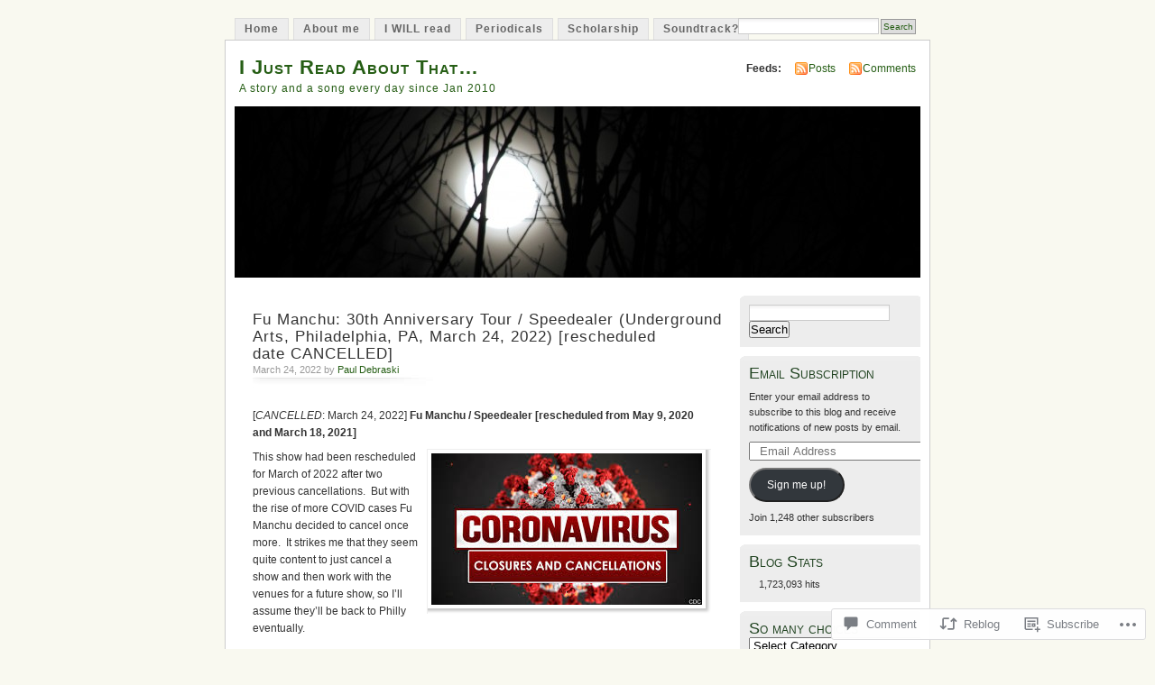

--- FILE ---
content_type: text/html; charset=utf-8
request_url: https://embed.tumblr.com/widgets/share/button?canonicalUrl=https%3A%2F%2Fijustreadaboutthat.com%2F2022%2F03%2F24%2Ffu-manchu-30th-anniversary-tour-speedealer-underground-arts-philadelphia-pa-march-24-2022-rescheduled-date-cancelled%2F&postcontent%5Btitle%5D=Fu%20Manchu%3A%2030th%20Anniversary%20Tour%20%2F%20Speedealer%20(Underground%20Arts%2C%20Philadelphia%2C%20PA%2C%20March%2024%2C%202022)%20%5Brescheduled%20date%20CANCELLED%5D&postcontent%5Bcontent%5D=https%3A%2F%2Fijustreadaboutthat.com%2F2022%2F03%2F24%2Ffu-manchu-30th-anniversary-tour-speedealer-underground-arts-philadelphia-pa-march-24-2022-rescheduled-date-cancelled%2F
body_size: 3743
content:
<!DOCTYPE html><!--[if lt IE 7]>      <html class="no-js ie ie6 lt-ie9 lt-ie8 lt-ie7 default-context en_US" lang="en-US"> <![endif]--><!--[if IE 7]>         <html class="no-js ie ie7 lt-ie9 lt-ie8 default-context en_US" lang="en-US"> <![endif]--><!--[if IE 8]>         <html class="no-js ie ie8 lt-ie9 default-context en_US" lang="en-US"> <![endif]--><!--[if IE 9]>         <html class="no-js ie9 default-context en_US" lang="en-US"> <![endif]--><!--[if gt IE 9]><!--> <html class="no-js  default-context en_US" lang="en-US"> <!--<![endif]-->    <head><title>Tumblr</title><!--[if ie]><meta http-equiv="X-UA-Compatible" content="IE=Edge,chrome=1"/><![endif]--><meta http-equiv="Content-Type" content="text/html; charset=utf-8">    <meta http-equiv="x-dns-prefetch-control" content="off">    <meta name="application-name" content="Tumblr">    <meta name="msapplication-TileColor" content="#001935">    <meta name="msapplication-TileImage" content="https://assets.tumblr.com/images/favicons/mstile-150x150.png?_v=91864750651ba02aa0802d606c555ea1">    <link rel="shortcut icon" href="https://assets.tumblr.com/images/favicons/favicon.ico?_v=2d4d920e5ca6300f7d9bdfc5070fe91d" type="image/x-icon">    <link rel="icon" href="https://assets.tumblr.com/images/favicons/favicon.svg?_v=a7621ebfbfb2a4f775cff3b3876e211e" type="image/svg+xml" sizes="any">    <link rel="mask-icon" href="https://assets.tumblr.com/images/favicons/safari-pinned-tab.svg?_v=bd022dab508996af50b87e61cfaca554" color="#001935">    <meta name="p:domain_verify" content="d06c4fa470a9a6935c9a7b43d57eb7d2">    <link rel="apple-touch-icon" href="https://assets.tumblr.com/images/favicons/apple-touch-icon.png?_v=8b1a50654ef397829ca3dfcb139224b6" type="image/png" sizes="any">    <meta name="robots" id="robots" content="noodp,noydir">    <meta name="description" id="description" content="Tumblr is a place to express yourself, discover yourself, and bond over the stuff you love. It&#039;s where your interests connect you with your people.">    <meta name="keywords" id="keywords" content="tumblelog, blog, tumblog, tumbler, tumblr, tlog, microblog">    <meta name="viewport" id="viewport" content="width=device-width">    <meta name="tumblr-form-key" id="tumblr_form_key" content="!1231768950651|tXmRZyOdoacnaWLp4YzB2a86Zk">    <meta name="tumblr-gpop" id="tumblr_gpop" content="Tumblr"><link rel="stylesheet" media="screen" href="https://assets.tumblr.com/client/prod/standalone/share-button-internal/index.build.css?_v=09f72c9f7e3de0d8c0cf38d5a207324f"></head><body 
                id="share_button_button"
    
        

                class="flag--reblog-ui-refresh flag--messaging-new-empty-inbox flag--npf-text-web-styles flag--npf-text-colors identity base identity-refresh share_button_button logged_out without_auto_paginate layout_modular"
    
        
><script nonce="C7lLhfMvQ705vHkdrUzw2GFsIk0" type="text/javascript">
            var _comscore = _comscore || [];
            _comscore.push({"c1":"2","c2":"15742520"});
            (function(){
                var s = document.createElement("script");
                s.async = true;
                var el = document.getElementsByTagName("script")[0];
                s.src = (document.location.protocol == "https:" ? "https://sb" : "http://b") + ".scorecardresearch.com/beacon.js";
                el.parentNode.insertBefore(s, el);
            })();
        </script><noscript><img src="https://sb.scorecardresearch.com/p?cv=2.0&amp;cj=1&amp;c1=2&amp;c2=15742520" /></noscript><script type="text/javascript" nonce="C7lLhfMvQ705vHkdrUzw2GFsIk0">!function(s){s.src='https://px.srvcs.tumblr.com/impixu?T=1768950651&J=eyJ0eXBlIjoidXJsIiwidXJsIjoiaHR0cDovL2VtYmVkLnR1bWJsci5jb20vd2lkZ2V0cy9zaGFyZS9idXR0b24/[base64]&U=JPNJFFIHNN&K=dbdb6893f0375360a9824fe50ea74432a88e399b4980777fb5922b0c3614a9b9&R=https%3A%2F%2Fijustreadaboutthat.com%2F2022%2F03%2F24%2Ffu-manchu-30th-anniversary-tour-speedealer-underground-arts-philadelphia-pa-march-24-2022-rescheduled-date-cancelled%2F'.replace(/&R=[^&$]*/,'').concat('&R='+escape(document.referrer)).slice(0,2000).replace(/%.?.?$/,'');}(new Image());</script><noscript><img style="position:absolute;z-index:-3334;top:0px;left:0px;visibility:hidden;" src="https://px.srvcs.tumblr.com/impixu?T=1768950651&J=eyJ0eXBlIjoidXJsIiwidXJsIjoiaHR0cDovL2VtYmVkLnR1bWJsci5jb20vd2lkZ2V0cy9zaGFyZS9idXR0b24/[base64]&U=JPNJFFIHNN&K=62a68b4548bb2c7560462426ef4c9f9d24851aa2cfd555ef211f29aaebbdeacc&R=https%3A%2F%2Fijustreadaboutthat.com%2F2022%2F03%2F24%2Ffu-manchu-30th-anniversary-tour-speedealer-underground-arts-philadelphia-pa-march-24-2022-rescheduled-date-cancelled%2F"></noscript>        
        
        
        

        
        
        
        
        
                        <noscript id="bootloader" data-bootstrap="{&quot;Components&quot;:{&quot;PostActivity&quot;:[],&quot;NotificationPoller&quot;:{&quot;messaging_keys&quot;:[],&quot;token&quot;:&quot;&quot;,&quot;inbox_unread&quot;:0},&quot;DesktopDashboardLogo&quot;:{&quot;animations&quot;:[[&quot;https:\/\/assets.tumblr.com\/images\/logo\/hover-animations\/1.png?_v=161861acded461bb6e995593a3bae835&quot;,&quot;https:\/\/assets.tumblr.com\/images\/logo\/hover-animations\/1@2x.png?_v=496a774637302a598c851381d00009b0&quot;]]},&quot;ShareButton&quot;:{&quot;canonicalUrl&quot;:&quot;https:\/\/ijustreadaboutthat.com\/2022\/03\/24\/fu-manchu-30th-anniversary-tour-speedealer-underground-arts-philadelphia-pa-march-24-2022-rescheduled-date-cancelled\/&quot;,&quot;title&quot;:&quot;Post to Tumblr&quot;,&quot;color&quot;:&quot;blue&quot;,&quot;notes&quot;:&quot;none&quot;,&quot;content&quot;:{&quot;title&quot;:&quot;Fu Manchu: 30th Anniversary Tour \/ Speedealer (Underground Arts, Philadelphia, PA, March 24, 2022) [rescheduled date CANCELLED]&quot;,&quot;content&quot;:&quot;https:\/\/ijustreadaboutthat.com\/2022\/03\/24\/fu-manchu-30th-anniversary-tour-speedealer-underground-arts-philadelphia-pa-march-24-2022-rescheduled-date-cancelled\/&quot;},&quot;notecount&quot;:0,&quot;shareToolUrl&quot;:&quot;https:\/\/www.tumblr.com\/widgets\/share\/tool&quot;}},&quot;Flags&quot;:{&quot;features&quot;:&quot;[base64]&quot;},&quot;Context&quot;:{&quot;name&quot;:&quot;default&quot;,&quot;time&quot;:1768950651000,&quot;userinfo&quot;:{&quot;primary&quot;:&quot;&quot;,&quot;name&quot;:&quot;&quot;,&quot;channels&quot;:[]},&quot;hosts&quot;:{&quot;assets_host&quot;:&quot;https:\/\/assets.tumblr.com&quot;,&quot;secure_assets_host&quot;:&quot;https:\/\/assets.tumblr.com&quot;,&quot;www_host&quot;:&quot;https:\/\/www.tumblr.com&quot;,&quot;secure_www_host&quot;:&quot;https:\/\/www.tumblr.com&quot;,&quot;embed_host&quot;:&quot;https:\/\/embed.tumblr.com&quot;,&quot;safe_host&quot;:&quot;https:\/\/safe.txmblr.com&quot;,&quot;platform_host&quot;:&quot;https:\/\/platform.tumblr.com&quot;},&quot;language&quot;:&quot;en_US&quot;,&quot;language_simple&quot;:&quot;en&quot;,&quot;assets&quot;:&quot;https:\/\/assets.tumblr.com\/client\/prod\/&quot;},&quot;Translations&quot;:{&quot;%1$sReport %2$s&#039;s post?%3$sIf it violates our user guidelines, we&#039;ll remove it.%4$s&quot;:&quot;%1$sReport %2$s&#039;s reblog?%3$sIf it violates our user guidelines, we&#039;ll remove it.%4$s&quot;,&quot;%1$sReport %2$s&#039;s reply?%3$sIf it violates our user guidelines, we&#039;ll remove it.%4$s&quot;:&quot;%1$sReport %2$s&#039;s reblog?%3$sIf it violates our user guidelines, we&#039;ll remove it.%4$s&quot;,&quot;%1$sDelete your tip??%2$s&quot;:&quot;%1$sDelete your tip?%2$s&quot;,&quot;Deleting your tip&quot;:&quot;Deleting your tip will only remove it from the replies tab and notes. %1$sYou won&#039;t receive a refund of your tip.%2$s For further help contact %3$sTumblr Support%4$s.&quot;}}"></noscript><script src="https://assets.tumblr.com/client/prod/standalone/share-button-internal/index.build.js?_v=8fdce1ef5bd0030943923cb383665c43"></script></body></html>
